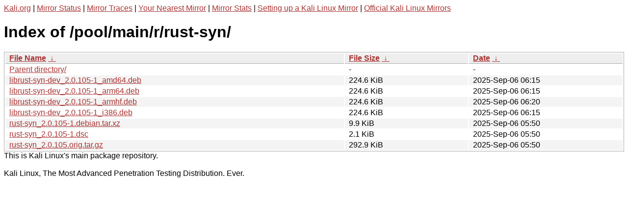

--- FILE ---
content_type: text/html
request_url: http://http.kali.org/pool/main/r/rust-syn/?C=N&O=A
body_size: 1079
content:
<a href="https://www.kali.org">Kali.org</a> |
<a href="https://status.kali.org/">Mirror Status</a> |
<a href="https://mirror-traces.kali.org/">Mirror Traces</a> | 
<a href="/README?mirrorlist">Your Nearest Mirror</a> |
<a href="/README?mirrorstats">Mirror Stats</a> |
<a href="https://www.kali.org/docs/community/setting-up-a-kali-linux-mirror/">Setting up a Kali Linux Mirror</a> |
<a href="https://www.kali.org/docs/community/kali-linux-mirrors/">Official Kali Linux Mirrors</a>
<!DOCTYPE html><html><head><meta http-equiv="content-type" content="text/html; charset=utf-8"><meta name="viewport" content="width=device-width"><style type="text/css">body,html {background:#fff;font-family:"Bitstream Vera Sans","Lucida Grande","Lucida Sans Unicode",Lucidux,Verdana,Lucida,sans-serif;}tr:nth-child(even) {background:#f4f4f4;}th,td {padding:0.1em 0.5em;}th {text-align:left;font-weight:bold;background:#eee;border-bottom:1px solid #aaa;}#list {border:1px solid #aaa;width:100%;}a {color:#a33;}a:hover {color:#e33;}</style>

<title>Index of /pool/main/r/rust-syn/</title>
</head><body><h1>Index of /pool/main/r/rust-syn/</h1>
<table id="list"><thead><tr><th style="width:55%"><a href="?C=N&amp;O=A">File Name</a>&nbsp;<a href="?C=N&amp;O=D">&nbsp;&darr;&nbsp;</a></th><th style="width:20%"><a href="?C=S&amp;O=A">File Size</a>&nbsp;<a href="?C=S&amp;O=D">&nbsp;&darr;&nbsp;</a></th><th style="width:25%"><a href="?C=M&amp;O=A">Date</a>&nbsp;<a href="?C=M&amp;O=D">&nbsp;&darr;&nbsp;</a></th></tr></thead>
<tbody><tr><td class="link"><a href="../">Parent directory/</a></td><td class="size">-</td><td class="date">-</td></tr>
<tr><td class="link"><a href="librust-syn-dev_2.0.105-1_amd64.deb" title="librust-syn-dev_2.0.105-1_amd64.deb">librust-syn-dev_2.0.105-1_amd64.deb</a></td><td class="size">224.6 KiB</td><td class="date">2025-Sep-06 06:15</td></tr>
<tr><td class="link"><a href="librust-syn-dev_2.0.105-1_arm64.deb" title="librust-syn-dev_2.0.105-1_arm64.deb">librust-syn-dev_2.0.105-1_arm64.deb</a></td><td class="size">224.6 KiB</td><td class="date">2025-Sep-06 06:15</td></tr>
<tr><td class="link"><a href="librust-syn-dev_2.0.105-1_armhf.deb" title="librust-syn-dev_2.0.105-1_armhf.deb">librust-syn-dev_2.0.105-1_armhf.deb</a></td><td class="size">224.6 KiB</td><td class="date">2025-Sep-06 06:20</td></tr>
<tr><td class="link"><a href="librust-syn-dev_2.0.105-1_i386.deb" title="librust-syn-dev_2.0.105-1_i386.deb">librust-syn-dev_2.0.105-1_i386.deb</a></td><td class="size">224.6 KiB</td><td class="date">2025-Sep-06 06:15</td></tr>
<tr><td class="link"><a href="rust-syn_2.0.105-1.debian.tar.xz" title="rust-syn_2.0.105-1.debian.tar.xz">rust-syn_2.0.105-1.debian.tar.xz</a></td><td class="size">9.9 KiB</td><td class="date">2025-Sep-06 05:50</td></tr>
<tr><td class="link"><a href="rust-syn_2.0.105-1.dsc" title="rust-syn_2.0.105-1.dsc">rust-syn_2.0.105-1.dsc</a></td><td class="size">2.1 KiB</td><td class="date">2025-Sep-06 05:50</td></tr>
<tr><td class="link"><a href="rust-syn_2.0.105.orig.tar.gz" title="rust-syn_2.0.105.orig.tar.gz">rust-syn_2.0.105.orig.tar.gz</a></td><td class="size">292.9 KiB</td><td class="date">2025-Sep-06 05:50</td></tr>
</tbody></table></body></html>This is Kali Linux's main package repository.<br />
<br />
Kali Linux, The Most Advanced Penetration Testing Distribution. Ever.
